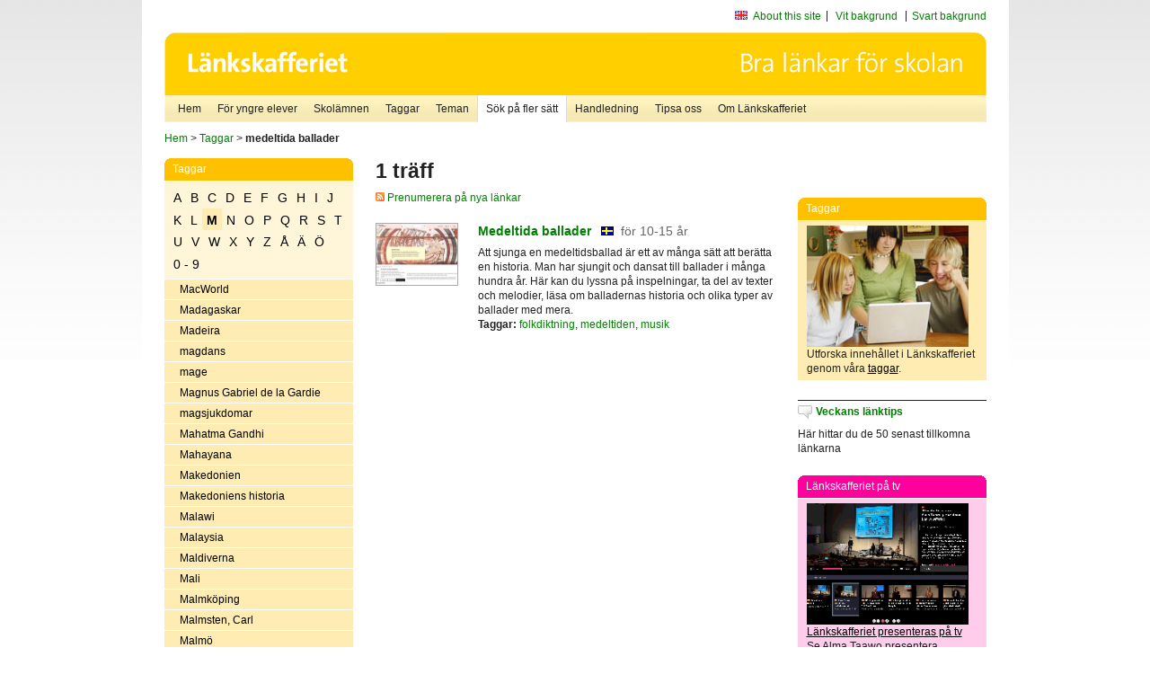

--- FILE ---
content_type: text/html
request_url: http://poasdebian.stacken.kth.se/v2/cgi-bin/search.cgi?mode=keywords;pattern=medeltida%20ballader
body_size: 8382
content:
	<!DOCTYPE html PUBLIC "-//W3C//DTD XHTML 1.0 Transitional//EN" "http://www.w3.org/TR/xhtml1/DTD/xhtml1-transitional.dtd">
	<html xmlns="http://www.w3.org/1999/xhtml">
	<head>
<meta http-equiv="Content-Type" content="text/html; charset=iso-8859-1" />
<style type="text/css" media="screen">@import url("/v2/css/master_screen.css");</style>
<!--[if lt IE 7]>
	<link rel="stylesheet" type="text/css" href="/v2/css/master_ie6.css" media="screen">
<![endif]-->


<link rel="stylesheet" type="text/css" href="/v2/css/agoodid_edit.css" />
<style type="text/css" media="screen">
	@import url("/v2/css/agoodid_edit2.css");
</style>

<link rel="alternate stylesheet" type="text/css" media="screen" title="black-theme" href="/v2/css/agoodid_black.css" />

<!-- <script src="/v2/includes/analytics.js" type="text/javascript"></script> -->

<script src="/v2/includes/styleswitch.js" type="text/javascript">


/***********************************************
* Style Sheet Switcher v1.1- © Dynamic Drive DHTML code library (www.dynamicdrive.com)
* This notice MUST stay intact for legal use
* Visit Dynamic Drive at http://www.dynamicdrive.com/ for this script and 100s more
***********************************************/
</script>
<script type="text/javascript">
	function printerFriendlyOpen(URL)
		{
			printWindow = window.open(URL,'utskriftsvanlig','toolbar=no,directories=no,location=no,status=no,menubar=yes,scrollbars=yes,resizable=yes,copyhistory=no,width=668,height=600');
		       printWindow.focus();
		}
</script>
<script type="text/javascript">

  var _gaq = _gaq || [];
  _gaq.push(['_setAccount', 'UA-24364567-1']);
  _gaq.push(['_setDomainName', '.lankskafferiet.org']);
  _gaq.push(['_trackPageview']);

  (function() {
    var ga = document.createElement('script'); ga.type = 'text/javascript'; ga.async = true;
    ga.src = ('https:' == document.location.protocol ? 'https://ssl' : 'http://www') + '.google-analytics.com/ga.js';
    var s = document.getElementsByTagName('script')[0]; s.parentNode.insertBefore(ga, s);
  })();

</script>
<script type="text/javascript">
  function recordOutboundLink(link, category, action) {
    _gat._getTrackerByName()._trackEvent(category, action);
    setTimeout('', 100);
  }
</script>
  <title>Länkskafferiet - Sökresultat</title>

  <meta name="DC.Title" content="Sökresultat" />
	<link rel="SCHEMA.dc" href="http://www.dublincore.org/documents/dces/" />
    <meta name="DC.Identifier" content="http://poasdebian.stacken.kth.se/v2/cgi-bin/search.cgi?mode=keywords;pattern=medeltida%20ballader" />
    <meta name="DC.Creator" content="Skolverket" />
    <meta name="DC.Subject" content="informations&aring;tervinning" />
    <meta name="DC.Subject" content="informationsk&auml;llor p&aring; Internet" />
    <meta name="DC.Subject" content="informationss&ouml;kning" />
    <meta name="DC.Subject" content="kvalitetsgranskade webbplatser" />
    <meta name="DC.Subject" content="l&auml;nklistor" />
    <meta name="DC.Subject" content="l&auml;nksamling" />
    <meta name="DC.Subject" content="l&auml;nktips" />
    <meta name="DC.Subject" content="s&ouml;kmotor" />
    <meta name="DC.Subject" content="s&ouml;ktj&auml;nst" />
    <meta name="DC.Subject" content="skol&auml;mnen" />
    <meta name="DC.Subject" content="&auml;mnessorterade l&auml;nkar" />
    <meta name="DC.Description" content="L&auml;nkskafferiet &auml;r Sveriges nationella &auml;mnesportal och &auml;r en del av det svenska Skoldatan&auml;tet, som drivs av Skolverket. Alla l&auml;nkar som beskrivs i databasen &auml;r granskade och utvalda f&ouml;r att vara till hj&auml;lp i skolarbetet, fr&auml;mst f&ouml;r elever mellan 10 och 15 &aring;r." />
    <meta name="DC.Publisher" content="Skolverket" />
    <meta name="DC.Date" scheme="W3CDTF" content="1995-06-12" />
    <meta name="DC.Type" scheme="DCMIType" content="Text" />
    <meta name="DC.Format" scheme="IMT" content="text/html" />
    <link rel="SCHEMA.imt" href="http://sunsite.auc.dk/RFC/rfc/rfc2046.html" />
    <meta name="DC.Language" scheme="ISO639-2" content="swe" />
    <meta name="DC.Relation.IsPartOf" scheme="URI" content="http://mktest.educ.umu.se" />
    <meta name="DC.Rights" content="Copyright &copy; 1996-2026 Skolverket" />

  </head>    
  <body>
  <div id="container">
	<div id="globalInfo">
<div id="siteNav">
<!--
		<a href="http://www.skolverket.se"><img class="mysk-logo" alt="" src="/v2/images/spacer.gif" height="18" width="81" /></a>
	
	<div id="breadcrumb">
		<a href="http://www.skolverket.se/itiskolan">
					&gt; IT i skolan</a>
			&gt; <a class="last" href="/">
					Länkskafferiet</a>

			</div>
-->
<ul id="search">
			</li>
	<li class="english">
            	<a href="/om/in_english/">
					About this site</a>			</li>
<!--
<li class="lyssna">
				<a href='http://spoxy4.insipio.com/generator/se/lankskafferiet.org/'  class="ISI_REMOVE" accesskey="L" target="_top">Lyssna</a>

			</li>
-->
<li class="standard-layout">
		<a href="javascript:chooseStyle('none', 60)" checked="checked">Vit bakgrund</a>
			</li>
		<li class="black-layout">
		<a href="javascript:chooseStyle('black-theme', 60)">Svart bakgrund</a>
			</li>
</ul>
			
</div>	
<div id="globalNav">
			<img width="915" height="100" border="0" alt="Länkskafferiet - kvalitetsgranskade länkar för skolarbetet" src='/v2/images/ls-toppbild-080214.gif' usemap="#HeadMap"/>
	<map id ="HeadMap"
		 name="HeadMap">
	<area shape="rect" alt='' title='Länkskafferiet - kvalitetsgranskade länkar för skolarbetet' coords="10,10,200,58" href='/v2/'/>
	</map>				
		<div id="corners-bigimage"></div>
			<div id="ul-background"></div>
			<ul>
<li class='catul-category catul-category-147'><a href='/v2/'>Hem</a></li>
<li class='catul-category catul-category-220'><a href='/ugglor/'>F&ouml;r yngre elever</a></li>
<li class='catul-category catul-category-260'><a href='/amnen/'>Skolämnen</a></li>
<li class='catul-category catul-category-148'><a href='/v2/cgi-bin/keywords.cgi'>Taggar</a></li>
<li class='catul-category catul-category-217'><a href='/teman/'>Teman</a></li>
<li class='active catul-category catul-category-217'><a href='/v2/cgi-bin/search.cgi?form=advanced'>S&ouml;k p&aring; fler s&auml;tt</a></li>
<li class='catul-category catul-category-244'><a href='/for-larare/'>Handledning</a></li>
<li class='catul-category catul-category-242'><a href='/tipsa-oss/'>Tipsa oss</a></li>
<li class='catul-category catul-category-240'><a class='active' href='/om/'>Om Länkskafferiet</a></li>
			</ul>
		</div>
		
    </div>
	<div class="nav-breadcrumbs">
		<p><a href="/">Hem</a> &gt; <a href="/v2/cgi-bin/keywords.cgi">Taggar</a> &gt; <strong>medeltida ballader</strong></p>
	</div>
	
	<div id="localNav">
		<div class="module-nav color-yellow">
			<h5>Taggar</h5>
          <ul class="tags-nav">
<li><a href="/v2/cgi-bin/search.cgi?mode=keywords&pattern=medeltida ballader&tag=A">A</a></li><li><a href="/v2/cgi-bin/search.cgi?mode=keywords&pattern=medeltida ballader&tag=B">B</a></li><li><a href="/v2/cgi-bin/search.cgi?mode=keywords&pattern=medeltida ballader&tag=C">C</a></li><li><a href="/v2/cgi-bin/search.cgi?mode=keywords&pattern=medeltida ballader&tag=D">D</a></li><li><a href="/v2/cgi-bin/search.cgi?mode=keywords&pattern=medeltida ballader&tag=E">E</a></li><li><a href="/v2/cgi-bin/search.cgi?mode=keywords&pattern=medeltida ballader&tag=F">F</a></li><li><a href="/v2/cgi-bin/search.cgi?mode=keywords&pattern=medeltida ballader&tag=G">G</a></li><li><a href="/v2/cgi-bin/search.cgi?mode=keywords&pattern=medeltida ballader&tag=H">H</a></li><li><a href="/v2/cgi-bin/search.cgi?mode=keywords&pattern=medeltida ballader&tag=I">I</a></li><li><a href="/v2/cgi-bin/search.cgi?mode=keywords&pattern=medeltida ballader&tag=J">J</a></li><li><a href="/v2/cgi-bin/search.cgi?mode=keywords&pattern=medeltida ballader&tag=K">K</a></li><li><a href="/v2/cgi-bin/search.cgi?mode=keywords&pattern=medeltida ballader&tag=L">L</a></li><li class='selected'><a href="/v2/cgi-bin/search.cgi?mode=keywords&pattern=medeltida ballader&tag=M">M</a></li><li><a href="/v2/cgi-bin/search.cgi?mode=keywords&pattern=medeltida ballader&tag=N">N</a></li><li><a href="/v2/cgi-bin/search.cgi?mode=keywords&pattern=medeltida ballader&tag=O">O</a></li><li><a href="/v2/cgi-bin/search.cgi?mode=keywords&pattern=medeltida ballader&tag=P">P</a></li><li><a href="/v2/cgi-bin/search.cgi?mode=keywords&pattern=medeltida ballader&tag=Q">Q</a></li><li><a href="/v2/cgi-bin/search.cgi?mode=keywords&pattern=medeltida ballader&tag=R">R</a></li><li><a href="/v2/cgi-bin/search.cgi?mode=keywords&pattern=medeltida ballader&tag=S">S</a></li><li><a href="/v2/cgi-bin/search.cgi?mode=keywords&pattern=medeltida ballader&tag=T">T</a></li><li><a href="/v2/cgi-bin/search.cgi?mode=keywords&pattern=medeltida ballader&tag=U">U</a></li><li><a href="/v2/cgi-bin/search.cgi?mode=keywords&pattern=medeltida ballader&tag=V">V</a></li><li><a href="/v2/cgi-bin/search.cgi?mode=keywords&pattern=medeltida ballader&tag=W">W</a></li><li><a href="/v2/cgi-bin/search.cgi?mode=keywords&pattern=medeltida ballader&tag=X">X</a></li><li><a href="/v2/cgi-bin/search.cgi?mode=keywords&pattern=medeltida ballader&tag=Y">Y</a></li><li><a href="/v2/cgi-bin/search.cgi?mode=keywords&pattern=medeltida ballader&tag=Z">Z</a></li><li><a href="/v2/cgi-bin/search.cgi?mode=keywords&pattern=medeltida ballader&tag=%C5">Å</a></li><li><a href="/v2/cgi-bin/search.cgi?mode=keywords&pattern=medeltida ballader&tag=%C4">Ä</a></li><li><a href="/v2/cgi-bin/search.cgi?mode=keywords&pattern=medeltida ballader&tag=%D6">Ö</a></li><li><a href="/v2/cgi-bin/search.cgi?mode=keywords&pattern=medeltida ballader&tag=0%20-%209">0 - 9</a></li>		</ul>
		<br class="clearer" />
            <ul>
<li class="catul-article"><a href="/v2/cgi-bin/search.cgi?mode=keywords;pattern=MacWorld" target="_blank">MacWorld</a> </li><li class="catul-article"><a href="/v2/cgi-bin/search.cgi?mode=keywords;pattern=Madagaskar" target="_blank">Madagaskar</a> </li><li class="catul-article"><a href="/v2/cgi-bin/search.cgi?mode=keywords;pattern=Madeira" target="_blank">Madeira</a> </li><li class="catul-article"><a href="/v2/cgi-bin/search.cgi?mode=keywords;pattern=magdans" target="_blank">magdans</a> </li><li class="catul-article"><a href="/v2/cgi-bin/search.cgi?mode=keywords;pattern=mage" target="_blank">mage</a> </li><li class="catul-article"><a href="/v2/cgi-bin/search.cgi?mode=keywords;pattern=Magnus%20Gabriel%20de%20la%20Gardie" target="_blank">Magnus Gabriel de la Gardie</a> </li><li class="catul-article"><a href="/v2/cgi-bin/search.cgi?mode=keywords;pattern=magsjukdomar" target="_blank">magsjukdomar</a> </li><li class="catul-article"><a href="/v2/cgi-bin/search.cgi?mode=keywords;pattern=Mahatma%20Gandhi" target="_blank">Mahatma Gandhi</a> </li><li class="catul-article"><a href="/v2/cgi-bin/search.cgi?mode=keywords;pattern=Mahayana" target="_blank">Mahayana</a> </li><li class="catul-article"><a href="/v2/cgi-bin/search.cgi?mode=keywords;pattern=Makedonien" target="_blank">Makedonien</a> </li><li class="catul-article"><a href="/v2/cgi-bin/search.cgi?mode=keywords;pattern=Makedoniens%20historia" target="_blank">Makedoniens historia</a> </li><li class="catul-article"><a href="/v2/cgi-bin/search.cgi?mode=keywords;pattern=Malawi" target="_blank">Malawi</a> </li><li class="catul-article"><a href="/v2/cgi-bin/search.cgi?mode=keywords;pattern=Malaysia" target="_blank">Malaysia</a> </li><li class="catul-article"><a href="/v2/cgi-bin/search.cgi?mode=keywords;pattern=Maldiverna" target="_blank">Maldiverna</a> </li><li class="catul-article"><a href="/v2/cgi-bin/search.cgi?mode=keywords;pattern=Mali" target="_blank">Mali</a> </li><li class="catul-article"><a href="/v2/cgi-bin/search.cgi?mode=keywords;pattern=Malmk%F6ping" target="_blank">Malmköping</a> </li><li class="catul-article"><a href="/v2/cgi-bin/search.cgi?mode=keywords;pattern=Malmsten%2C%20Carl" target="_blank">Malmsten, Carl</a> </li><li class="catul-article"><a href="/v2/cgi-bin/search.cgi?mode=keywords;pattern=Malm%F6" target="_blank">Malmö</a> </li><li class="catul-article"><a href="/v2/cgi-bin/search.cgi?mode=keywords;pattern=Malta" target="_blank">Malta</a> </li><li class="catul-article"><a href="/v2/cgi-bin/search.cgi?mode=keywords;pattern=Mannerheim%2C%20Gustaf" target="_blank">Mannerheim, Gustaf</a> </li><li class="catul-article"><a href="/v2/cgi-bin/search.cgi?mode=keywords;pattern=mansrollen" target="_blank">mansrollen</a> </li><li class="catul-article"><a href="/v2/cgi-bin/search.cgi?mode=keywords;pattern=Maranata" target="_blank">Maranata</a> </li><li class="catul-article"><a href="/v2/cgi-bin/search.cgi?mode=keywords;pattern=maratonl%F6pning" target="_blank">maratonlöpning</a> </li><li class="catul-article"><a href="/v2/cgi-bin/search.cgi?mode=keywords;pattern=Marfans%20syndrom" target="_blank">Marfans syndrom</a> </li><li class="catul-article"><a href="/v2/cgi-bin/search.cgi?mode=keywords;pattern=Margareta%2C%20regerande%20drottning%20av%20Danmark%2C%20Norge%20och%20Sverige" target="_blank">Margareta, regerande drottning av Danmark, Norge och Sverige</a> </li><li class="catul-article"><a href="/v2/cgi-bin/search.cgi?mode=keywords;pattern=margarin" target="_blank">margarin</a> </li><li class="catul-article"><a href="/v2/cgi-bin/search.cgi?mode=keywords;pattern=Maria%20Stuart" target="_blank">Maria Stuart</a> </li><li class="catul-article"><a href="/v2/cgi-bin/search.cgi?mode=keywords;pattern=Marianne%20Lindberg%20De%20Geer" target="_blank">Marianne Lindberg De Geer</a> </li><li class="catul-article"><a href="/v2/cgi-bin/search.cgi?mode=keywords;pattern=Marie%20Curie" target="_blank">Marie Curie</a> </li><li class="catul-article"><a href="/v2/cgi-bin/search.cgi?mode=keywords;pattern=Marie%20Oscarsson" target="_blank">Marie Oscarsson</a> </li><li class="catul-article"><a href="/v2/cgi-bin/search.cgi?mode=keywords;pattern=marinarkeologi" target="_blank">marinarkeologi</a> </li><li class="catul-article"><a href="/v2/cgi-bin/search.cgi?mode=keywords;pattern=marinbiologi" target="_blank">marinbiologi</a> </li><li class="catul-article"><a href="/v2/cgi-bin/search.cgi?mode=keywords;pattern=marinbiologi%20" target="_blank">marinbiologi </a> </li><li class="catul-article"><a href="/v2/cgi-bin/search.cgi?mode=keywords;pattern=marinen" target="_blank">marinen</a> </li><li class="catul-article"><a href="/v2/cgi-bin/search.cgi?mode=keywords;pattern=Mark%20Twain" target="_blank">Mark Twain</a> </li><li class="catul-article"><a href="/v2/cgi-bin/search.cgi?mode=keywords;pattern=Marklund%2C%20Liza" target="_blank">Marklund, Liza</a> </li><li class="catul-article"><a href="/v2/cgi-bin/search.cgi?mode=keywords;pattern=Mars" target="_blank">Mars</a> </li><li class="catul-article"><a href="/v2/cgi-bin/search.cgi?mode=keywords;pattern=Marsden%2C%20John" target="_blank">Marsden, John</a> </li><li class="catul-article"><a href="/v2/cgi-bin/search.cgi?mode=keywords;pattern=marsvin" target="_blank">marsvin</a> </li><li class="catul-article"><a href="/v2/cgi-bin/search.cgi?mode=keywords;pattern=Martin%20Luther" target="_blank">Martin Luther</a> </li><li class="catul-article"><a href="/v2/cgi-bin/search.cgi?mode=keywords;pattern=Martin%20Luther%20King%20Jr." target="_blank">Martin Luther King Jr.</a> </li><li class="catul-article"><a href="/v2/cgi-bin/search.cgi?mode=keywords;pattern=Martin%20Widmark" target="_blank">Martin Widmark</a> </li><li class="catul-article"><a href="/v2/cgi-bin/search.cgi?mode=keywords;pattern=marxism" target="_blank">marxism</a> </li><li class="catul-article"><a href="/v2/cgi-bin/search.cgi?mode=keywords;pattern=maskar" target="_blank">maskar</a> </li><li class="catul-article"><a href="/v2/cgi-bin/search.cgi?mode=keywords;pattern=masker-teaterteknik" target="_blank">masker-teaterteknik</a> </li><li class="catul-article"><a href="/v2/cgi-bin/search.cgi?mode=keywords;pattern=maskiner" target="_blank">maskiner</a> </li><li class="catul-article"><a href="/v2/cgi-bin/search.cgi?mode=keywords;pattern=maskinskrivning" target="_blank">maskinskrivning</a> </li><li class="catul-article"><a href="/v2/cgi-bin/search.cgi?mode=keywords;pattern=massajer" target="_blank">massajer</a> </li><li class="catul-article"><a href="/v2/cgi-bin/search.cgi?mode=keywords;pattern=massmedia" target="_blank">massmedia</a> </li><li class="catul-article"><a href="/v2/cgi-bin/search.cgi?mode=keywords;pattern=mat" target="_blank">mat</a> </li><li class="catul-article"><a href="/v2/cgi-bin/search.cgi?mode=keywords;pattern=matematik" target="_blank">matematik</a> </li><li class="catul-article"><a href="/v2/cgi-bin/search.cgi?mode=keywords;pattern=matematikens%20historia" target="_blank">matematikens historia</a> </li><li class="catul-article"><a href="/v2/cgi-bin/search.cgi?mode=keywords;pattern=matematiker" target="_blank">matematiker</a> </li><li class="catul-article"><a href="/v2/cgi-bin/search.cgi?mode=keywords;pattern=matematikproblem" target="_blank">matematikproblem</a> </li><li class="catul-article"><a href="/v2/cgi-bin/search.cgi?mode=keywords;pattern=matematikt%E4vling" target="_blank">matematiktävling</a> </li><li class="catul-article"><a href="/v2/cgi-bin/search.cgi?mode=keywords;pattern=matematikundervisning" target="_blank">matematikundervisning</a> </li><li class="catul-article"><a href="/v2/cgi-bin/search.cgi?mode=keywords;pattern=matematisk%20analys" target="_blank">matematisk analys</a> </li><li class="catul-article"><a href="/v2/cgi-bin/search.cgi?mode=keywords;pattern=matematiska%20formler" target="_blank">matematiska formler</a> </li><li class="catul-article"><a href="/v2/cgi-bin/search.cgi?mode=keywords;pattern=matematiska%20problem" target="_blank">matematiska problem</a> </li><li class="catul-article"><a href="/v2/cgi-bin/search.cgi?mode=keywords;pattern=matematiska%20tabeller" target="_blank">matematiska tabeller</a> </li><li class="catul-article"><a href="/v2/cgi-bin/search.cgi?mode=keywords;pattern=materia" target="_blank">materia</a> </li><li class="catul-article"><a href="/v2/cgi-bin/search.cgi?mode=keywords;pattern=materiall%E4ra" target="_blank">materiallära</a> </li><li class="catul-article"><a href="/v2/cgi-bin/search.cgi?mode=keywords;pattern=matkultur" target="_blank">matkultur</a> </li><li class="catul-article"><a href="/v2/cgi-bin/search.cgi?mode=keywords;pattern=matlagning" target="_blank">matlagning</a> </li><li class="catul-article"><a href="/v2/cgi-bin/search.cgi?mode=keywords;pattern=Mats%20Berggren" target="_blank">Mats Berggren</a> </li><li class="catul-article"><a href="/v2/cgi-bin/search.cgi?mode=keywords;pattern=matspj%E4lkningen" target="_blank">matspjälkningen</a> </li><li class="catul-article"><a href="/v2/cgi-bin/search.cgi?mode=keywords;pattern=matte" target="_blank">matte</a> </li><li class="catul-article"><a href="/v2/cgi-bin/search.cgi?mode=keywords;pattern=matteproblem" target="_blank">matteproblem</a> </li><li class="catul-article"><a href="/v2/cgi-bin/search.cgi?mode=keywords;pattern=mattet%E4vling" target="_blank">mattetävling</a> </li><li class="catul-article"><a href="/v2/cgi-bin/search.cgi?mode=keywords;pattern=matteundervisning" target="_blank">matteundervisning</a> </li><li class="catul-article"><a href="/v2/cgi-bin/search.cgi?mode=keywords;pattern=matvanor" target="_blank">matvanor</a> </li><li class="catul-article"><a href="/v2/cgi-bin/search.cgi?mode=keywords;pattern=maya" target="_blank">maya</a> </li><li class="catul-article"><a href="/v2/cgi-bin/search.cgi?mode=keywords;pattern=Mazetti%2C%20Katarina" target="_blank">Mazetti, Katarina</a> </li><li class="catul-article"><a href="/v2/cgi-bin/search.cgi?mode=keywords;pattern=Medelpad" target="_blank">Medelpad</a> </li><li class="catul-article"><a class='active' href="/v2/cgi-bin/search.cgi?mode=keywords;pattern=medeltida%20ballader" target="_blank">medeltida ballader</a> </li><li class="catul-article"><a href="/v2/cgi-bin/search.cgi?mode=keywords;pattern=medeltiden" target="_blank">medeltiden</a> </li><li class="catul-article"><a href="/v2/cgi-bin/search.cgi?mode=keywords;pattern=Medici" target="_blank">Medici</a> </li><li class="catul-article"><a href="/v2/cgi-bin/search.cgi?mode=keywords;pattern=medicin" target="_blank">medicin</a> </li><li class="catul-article"><a href="/v2/cgi-bin/search.cgi?mode=keywords;pattern=medicinalv%E4xter" target="_blank">medicinalväxter</a> </li><li class="catul-article"><a href="/v2/cgi-bin/search.cgi?mode=keywords;pattern=mediciner" target="_blank">mediciner</a> </li><li class="catul-article"><a href="/v2/cgi-bin/search.cgi?mode=keywords;pattern=medicinhistoria" target="_blank">medicinhistoria</a> </li><li class="catul-article"><a href="/v2/cgi-bin/search.cgi?mode=keywords;pattern=medicinsk%20etik" target="_blank">medicinsk etik</a> </li><li class="catul-article"><a href="/v2/cgi-bin/search.cgi?mode=keywords;pattern=medicinsk%20mikrobiologi" target="_blank">medicinsk mikrobiologi</a> </li><li class="catul-article"><a href="/v2/cgi-bin/search.cgi?mode=keywords;pattern=Mediearkivet" target="_blank">Mediearkivet</a> </li><li class="catul-article"><a href="/v2/cgi-bin/search.cgi?mode=keywords;pattern=medier" target="_blank">medier</a> </li><li class="catul-article"><a href="/v2/cgi-bin/search.cgi?mode=keywords;pattern=mejerier" target="_blank">mejerier</a> </li><li class="catul-article"><a href="/v2/cgi-bin/search.cgi?mode=keywords;pattern=mejeriprodukter" target="_blank">mejeriprodukter</a> </li><li class="catul-article"><a href="/v2/cgi-bin/search.cgi?mode=keywords;pattern=mekanik" target="_blank">mekanik</a> </li><li class="catul-article"><a href="/v2/cgi-bin/search.cgi?mode=keywords;pattern=melanom" target="_blank">melanom</a> </li><li class="catul-article"><a href="/v2/cgi-bin/search.cgi?mode=keywords;pattern=Mellan%F6stern" target="_blank">Mellanöstern</a> </li><li class="catul-article"><a href="/v2/cgi-bin/search.cgi?mode=keywords;pattern=mellan%F6sternkonflikten" target="_blank">mellanösternkonflikten</a> </li><li class="catul-article"><a href="/v2/cgi-bin/search.cgi?mode=keywords;pattern=Melville%2C%20Herman" target="_blank">Melville, Herman</a> </li><li class="catul-article"><a href="/v2/cgi-bin/search.cgi?mode=keywords;pattern=meningar" target="_blank">meningar</a> </li><li class="catul-article"><a href="/v2/cgi-bin/search.cgi?mode=keywords;pattern=mennoniter" target="_blank">mennoniter</a> </li><li class="catul-article"><a href="/v2/cgi-bin/search.cgi?mode=keywords;pattern=menstruation" target="_blank">menstruation</a> </li><li class="catul-article"><a href="/v2/cgi-bin/search.cgi?mode=keywords;pattern=Merkurius" target="_blank">Merkurius</a> </li><li class="catul-article"><a href="/v2/cgi-bin/search.cgi?mode=keywords;pattern=Mesopotamien" target="_blank">Mesopotamien</a> </li><li class="catul-article"><a href="/v2/cgi-bin/search.cgi?mode=keywords;pattern=metafysik" target="_blank">metafysik</a> </li><li class="catul-article"><a href="/v2/cgi-bin/search.cgi?mode=keywords;pattern=metaller" target="_blank">metaller</a> </li><li class="catul-article"><a href="/v2/cgi-bin/search.cgi?mode=keywords;pattern=meteorer" target="_blank">meteorer</a> </li><li class="catul-article"><a href="/v2/cgi-bin/search.cgi?mode=keywords;pattern=meteoriter" target="_blank">meteoriter</a> </li><li class="catul-article"><a href="/v2/cgi-bin/search.cgi?mode=keywords;pattern=meteorologi" target="_blank">meteorologi</a> </li><li class="catul-article"><a href="/v2/cgi-bin/search.cgi?mode=keywords;pattern=metodister" target="_blank">metodister</a> </li><li class="catul-article"><a href="/v2/cgi-bin/search.cgi?mode=keywords;pattern=Metodistkyrkan" target="_blank">Metodistkyrkan</a> </li><li class="catul-article"><a href="/v2/cgi-bin/search.cgi?mode=keywords;pattern=Mexiko" target="_blank">Mexiko</a> </li><li class="catul-article"><a href="/v2/cgi-bin/search.cgi?mode=keywords;pattern=Mexikos%20historia" target="_blank">Mexikos historia</a> </li><li class="catul-article"><a href="/v2/cgi-bin/search.cgi?mode=keywords;pattern=Meyer%2C%20Stephenie" target="_blank">Meyer, Stephenie</a> </li><li class="catul-article"><a href="/v2/cgi-bin/search.cgi?mode=keywords;pattern=me%E4nkieli" target="_blank">meänkieli</a> </li><li class="catul-article"><a href="/v2/cgi-bin/search.cgi?mode=keywords;pattern=Miami" target="_blank">Miami</a> </li><li class="catul-article"><a href="/v2/cgi-bin/search.cgi?mode=keywords;pattern=Michael%20Crichton" target="_blank">Michael Crichton</a> </li><li class="catul-article"><a href="/v2/cgi-bin/search.cgi?mode=keywords;pattern=Midsommar" target="_blank">Midsommar</a> </li><li class="catul-article"><a href="/v2/cgi-bin/search.cgi?mode=keywords;pattern=midsommarfirande" target="_blank">midsommarfirande</a> </li><li class="catul-article"><a href="/v2/cgi-bin/search.cgi?mode=keywords;pattern=migration" target="_blank">migration</a> </li><li class="catul-article"><a href="/v2/cgi-bin/search.cgi?mode=keywords;pattern=mikrobiologi" target="_blank">mikrobiologi</a> </li><li class="catul-article"><a href="/v2/cgi-bin/search.cgi?mode=keywords;pattern=mikrodatorer" target="_blank">mikrodatorer</a> </li><li class="catul-article"><a href="/v2/cgi-bin/search.cgi?mode=keywords;pattern=mikroskop" target="_blank">mikroskop</a> </li><li class="catul-article"><a href="/v2/cgi-bin/search.cgi?mode=keywords;pattern=milit%E4r%20krishantering" target="_blank">militär krishantering</a> </li><li class="catul-article"><a href="/v2/cgi-bin/search.cgi?mode=keywords;pattern=milit%E4ra%20gradbeteckningar" target="_blank">militära gradbeteckningar</a> </li><li class="catul-article"><a href="/v2/cgi-bin/search.cgi?mode=keywords;pattern=milit%E4ra%20uniformer" target="_blank">militära uniformer</a> </li><li class="catul-article"><a href="/v2/cgi-bin/search.cgi?mode=keywords;pattern=milit%E4ren" target="_blank">militären</a> </li><li class="catul-article"><a href="/v2/cgi-bin/search.cgi?mode=keywords;pattern=milit%E4rhistoria" target="_blank">militärhistoria</a> </li><li class="catul-article"><a href="/v2/cgi-bin/search.cgi?mode=keywords;pattern=milit%E4rt%20f%F6rsvar" target="_blank">militärt försvar</a> </li><li class="catul-article"><a href="/v2/cgi-bin/search.cgi?mode=keywords;pattern=milit%E4rv%E4sen" target="_blank">militärväsen</a> </li><li class="catul-article"><a href="/v2/cgi-bin/search.cgi?mode=keywords;pattern=milj%F6" target="_blank">miljö</a> </li><li class="catul-article"><a href="/v2/cgi-bin/search.cgi?mode=keywords;pattern=milj%F6arbete" target="_blank">miljöarbete</a> </li><li class="catul-article"><a href="/v2/cgi-bin/search.cgi?mode=keywords;pattern=milj%F6bilar" target="_blank">miljöbilar</a> </li><li class="catul-article"><a href="/v2/cgi-bin/search.cgi?mode=keywords;pattern=milj%F6fr%E5gor" target="_blank">miljöfrågor</a> </li><li class="catul-article"><a href="/v2/cgi-bin/search.cgi?mode=keywords;pattern=milj%F6gifter" target="_blank">miljögifter</a> </li><li class="catul-article"><a href="/v2/cgi-bin/search.cgi?mode=keywords;pattern=milj%F6kvalitetsnormer" target="_blank">miljökvalitetsnormer</a> </li><li class="catul-article"><a href="/v2/cgi-bin/search.cgi?mode=keywords;pattern=milj%F6medicin" target="_blank">miljömedicin</a> </li><li class="catul-article"><a href="/v2/cgi-bin/search.cgi?mode=keywords;pattern=milj%F6m%E4rkning" target="_blank">miljömärkning</a> </li><li class="catul-article"><a href="/v2/cgi-bin/search.cgi?mode=keywords;pattern=Milj%F6partiet" target="_blank">Miljöpartiet</a> </li><li class="catul-article"><a href="/v2/cgi-bin/search.cgi?mode=keywords;pattern=Milj%F6partiet%20" target="_blank">Miljöpartiet </a> </li><li class="catul-article"><a href="/v2/cgi-bin/search.cgi?mode=keywords;pattern=milj%F6r%F6relser" target="_blank">miljörörelser</a> </li><li class="catul-article"><a href="/v2/cgi-bin/search.cgi?mode=keywords;pattern=milj%F6skydd" target="_blank">miljöskydd</a> </li><li class="catul-article"><a href="/v2/cgi-bin/search.cgi?mode=keywords;pattern=milj%F6vetenskap" target="_blank">miljövetenskap</a> </li><li class="catul-article"><a href="/v2/cgi-bin/search.cgi?mode=keywords;pattern=milj%F6v%E5rd" target="_blank">miljövård</a> </li><li class="catul-article"><a href="/v2/cgi-bin/search.cgi?mode=keywords;pattern=milj%F6v%E5rdsundervisning" target="_blank">miljövårdsundervisning</a> </li><li class="catul-article"><a href="/v2/cgi-bin/search.cgi?mode=keywords;pattern=Millenniedeklarationen" target="_blank">Millenniedeklarationen</a> </li><li class="catul-article"><a href="/v2/cgi-bin/search.cgi?mode=keywords;pattern=Milles%2C%20Carl" target="_blank">Milles, Carl</a> </li><li class="catul-article"><a href="/v2/cgi-bin/search.cgi?mode=keywords;pattern=Milles%2C%20Olga" target="_blank">Milles, Olga</a> </li><li class="catul-article"><a href="/v2/cgi-bin/search.cgi?mode=keywords;pattern=Millesg%E5rden" target="_blank">Millesgården</a> </li><li class="catul-article"><a href="/v2/cgi-bin/search.cgi?mode=keywords;pattern=milt%E4rhistoria" target="_blank">miltärhistoria</a> </li><li class="catul-article"><a href="/v2/cgi-bin/search.cgi?mode=keywords;pattern=mim" target="_blank">mim</a> </li><li class="catul-article"><a href="/v2/cgi-bin/search.cgi?mode=keywords;pattern=mindmapping" target="_blank">mindmapping</a> </li><li class="catul-article"><a href="/v2/cgi-bin/search.cgi?mode=keywords;pattern=mineraler" target="_blank">mineraler</a> </li><li class="catul-article"><a href="/v2/cgi-bin/search.cgi?mode=keywords;pattern=mineralogi" target="_blank">mineralogi</a> </li><li class="catul-article"><a href="/v2/cgi-bin/search.cgi?mode=keywords;pattern=minigolf" target="_blank">minigolf</a> </li><li class="catul-article"><a href="/v2/cgi-bin/search.cgi?mode=keywords;pattern=ministrar" target="_blank">ministrar</a> </li><li class="catul-article"><a href="/v2/cgi-bin/search.cgi?mode=keywords;pattern=minor" target="_blank">minor</a> </li><li class="catul-article"><a href="/v2/cgi-bin/search.cgi?mode=keywords;pattern=minoriteter" target="_blank">minoriteter</a> </li><li class="catul-article"><a href="/v2/cgi-bin/search.cgi?mode=keywords;pattern=minoritetsspr%E5k" target="_blank">minoritetsspråk</a> </li><li class="catul-article"><a href="/v2/cgi-bin/search.cgi?mode=keywords;pattern=missbruk" target="_blank">missbruk</a> </li><li class="catul-article"><a href="/v2/cgi-bin/search.cgi?mode=keywords;pattern=misshandel" target="_blank">misshandel</a> </li><li class="catul-article"><a href="/v2/cgi-bin/search.cgi?mode=keywords;pattern=mission" target="_blank">mission</a> </li><li class="catul-article"><a href="/v2/cgi-bin/search.cgi?mode=keywords;pattern=missionshistoria" target="_blank">missionshistoria</a> </li><li class="catul-article"><a href="/v2/cgi-bin/search.cgi?mode=keywords;pattern=mj%E4ltbrand" target="_blank">mjältbrand</a> </li><li class="catul-article"><a href="/v2/cgi-bin/search.cgi?mode=keywords;pattern=mj%F6lk" target="_blank">mjölk</a> </li><li class="catul-article"><a href="/v2/cgi-bin/search.cgi?mode=keywords;pattern=mj%F6lkproduktion" target="_blank">mjölkproduktion</a> </li><li class="catul-article"><a href="/v2/cgi-bin/search.cgi?mode=keywords;pattern=mobbing" target="_blank">mobbing</a> </li><li class="catul-article"><a href="/v2/cgi-bin/search.cgi?mode=keywords;pattern=mobbning" target="_blank">mobbning</a> </li><li class="catul-article"><a href="/v2/cgi-bin/search.cgi?mode=keywords;pattern=Moberg%2C%20Vilhelm" target="_blank">Moberg, Vilhelm</a> </li><li class="catul-article"><a href="/v2/cgi-bin/search.cgi?mode=keywords;pattern=mobilradio" target="_blank">mobilradio</a> </li><li class="catul-article"><a href="/v2/cgi-bin/search.cgi?mode=keywords;pattern=mobiltelefoner" target="_blank">mobiltelefoner</a> </li><li class="catul-article"><a href="/v2/cgi-bin/search.cgi?mode=keywords;pattern=mobiltelefoni" target="_blank">mobiltelefoni</a> </li><li class="catul-article"><a href="/v2/cgi-bin/search.cgi?mode=keywords;pattern=Mocambique" target="_blank">Mocambique</a> </li><li class="catul-article"><a href="/v2/cgi-bin/search.cgi?mode=keywords;pattern=Mo%E7ambique" target="_blank">Moçambique</a> </li><li class="catul-article"><a href="/v2/cgi-bin/search.cgi?mode=keywords;pattern=mode" target="_blank">mode</a> </li><li class="catul-article"><a href="/v2/cgi-bin/search.cgi?mode=keywords;pattern=modehistoria" target="_blank">modehistoria</a> </li><li class="catul-article"><a href="/v2/cgi-bin/search.cgi?mode=keywords;pattern=modellflyg" target="_blank">modellflyg</a> </li><li class="catul-article"><a href="/v2/cgi-bin/search.cgi?mode=keywords;pattern=modellflygplan" target="_blank">modellflygplan</a> </li><li class="catul-article"><a href="/v2/cgi-bin/search.cgi?mode=keywords;pattern=Moder%20Elisabeth" target="_blank">Moder Elisabeth</a> </li><li class="catul-article"><a href="/v2/cgi-bin/search.cgi?mode=keywords;pattern=Moder%20Teresa" target="_blank">Moder Teresa</a> </li><li class="catul-article"><a href="/v2/cgi-bin/search.cgi?mode=keywords;pattern=Moderata%20samlingspartiet" target="_blank">Moderata samlingspartiet</a> </li><li class="catul-article"><a href="/v2/cgi-bin/search.cgi?mode=keywords;pattern=modern%20konst" target="_blank">modern konst</a> </li><li class="catul-article"><a href="/v2/cgi-bin/search.cgi?mode=keywords;pattern=Moderna%20Museet" target="_blank">Moderna Museet</a> </li><li class="catul-article"><a href="/v2/cgi-bin/search.cgi?mode=keywords;pattern=modersm%E5l" target="_blank">modersmål</a> </li><li class="catul-article"><a href="/v2/cgi-bin/search.cgi?mode=keywords;pattern=molekyl%E4rbiologi" target="_blank">molekylärbiologi</a> </li><li class="catul-article"><a href="/v2/cgi-bin/search.cgi?mode=keywords;pattern=moln" target="_blank">moln</a> </li><li class="catul-article"><a href="/v2/cgi-bin/search.cgi?mode=keywords;pattern=Mona%20Lisa" target="_blank">Mona Lisa</a> </li><li class="catul-article"><a href="/v2/cgi-bin/search.cgi?mode=keywords;pattern=Monaco" target="_blank">Monaco</a> </li><li class="catul-article"><a href="/v2/cgi-bin/search.cgi?mode=keywords;pattern=monarki" target="_blank">monarki</a> </li><li class="catul-article"><a href="/v2/cgi-bin/search.cgi?mode=keywords;pattern=Monet%2C%20Claude" target="_blank">Monet, Claude</a> </li><li class="catul-article"><a href="/v2/cgi-bin/search.cgi?mode=keywords;pattern=Mongoliet" target="_blank">Mongoliet</a> </li><li class="catul-article"><a href="/v2/cgi-bin/search.cgi?mode=keywords;pattern=mongoliska" target="_blank">mongoliska</a> </li><li class="catul-article"><a href="/v2/cgi-bin/search.cgi?mode=keywords;pattern=Moni%20Nilsson-Br%E4nnstr%F6m" target="_blank">Moni Nilsson-Brännström</a> </li><li class="catul-article"><a href="/v2/cgi-bin/search.cgi?mode=keywords;pattern=monster" target="_blank">monster</a> </li><li class="catul-article"><a href="/v2/cgi-bin/search.cgi?mode=keywords;pattern=mopeder" target="_blank">mopeder</a> </li><li class="catul-article"><a href="/v2/cgi-bin/search.cgi?mode=keywords;pattern=moral" target="_blank">moral</a> </li><li class="catul-article"><a href="/v2/cgi-bin/search.cgi?mode=keywords;pattern=mormoner" target="_blank">mormoner</a> </li><li class="catul-article"><a href="/v2/cgi-bin/search.cgi?mode=keywords;pattern=mossor" target="_blank">mossor</a> </li><li class="catul-article"><a href="/v2/cgi-bin/search.cgi?mode=keywords;pattern=Motala" target="_blank">Motala</a> </li><li class="catul-article"><a href="/v2/cgi-bin/search.cgi?mode=keywords;pattern=motion" target="_blank">motion</a> </li><li class="catul-article"><a href="/v2/cgi-bin/search.cgi?mode=keywords;pattern=motorcross" target="_blank">motorcross</a> </li><li class="catul-article"><a href="/v2/cgi-bin/search.cgi?mode=keywords;pattern=motorcykelsport" target="_blank">motorcykelsport</a> </li><li class="catul-article"><a href="/v2/cgi-bin/search.cgi?mode=keywords;pattern=motorcyklar" target="_blank">motorcyklar</a> </li><li class="catul-article"><a href="/v2/cgi-bin/search.cgi?mode=keywords;pattern=motorer" target="_blank">motorer</a> </li><li class="catul-article"><a href="/v2/cgi-bin/search.cgi?mode=keywords;pattern=motorfordon" target="_blank">motorfordon</a> </li><li class="catul-article"><a href="/v2/cgi-bin/search.cgi?mode=keywords;pattern=motorsport" target="_blank">motorsport</a> </li><li class="catul-article"><a href="/v2/cgi-bin/search.cgi?mode=keywords;pattern=motst%E5nd" target="_blank">motstånd</a> </li><li class="catul-article"><a href="/v2/cgi-bin/search.cgi?mode=keywords;pattern=Mount%20Everest" target="_blank">Mount Everest</a> </li><li class="catul-article"><a href="/v2/cgi-bin/search.cgi?mode=keywords;pattern=MP3" target="_blank">MP3</a> </li><li class="catul-article"><a href="/v2/cgi-bin/search.cgi?mode=keywords;pattern=mul-%20och%20kl%F6vsjuka" target="_blank">mul- och klövsjuka</a> </li><li class="catul-article"><a href="/v2/cgi-bin/search.cgi?mode=keywords;pattern=Mulle%20Meck" target="_blank">Mulle Meck</a> </li><li class="catul-article"><a href="/v2/cgi-bin/search.cgi?mode=keywords;pattern=multimedia" target="_blank">multimedia</a> </li><li class="catul-article"><a href="/v2/cgi-bin/search.cgi?mode=keywords;pattern=mumier" target="_blank">mumier</a> </li><li class="catul-article"><a href="/v2/cgi-bin/search.cgi?mode=keywords;pattern=Mumintrollen" target="_blank">Mumintrollen</a> </li><li class="catul-article"><a href="/v2/cgi-bin/search.cgi?mode=keywords;pattern=Munch%2C%20Edvard" target="_blank">Munch, Edvard</a> </li><li class="catul-article"><a href="/v2/cgi-bin/search.cgi?mode=keywords;pattern=munhygien" target="_blank">munhygien</a> </li><li class="catul-article"><a href="/v2/cgi-bin/search.cgi?mode=keywords;pattern=munkordnar" target="_blank">munkordnar</a> </li><li class="catul-article"><a href="/v2/cgi-bin/search.cgi?mode=keywords;pattern=Museer" target="_blank">Museer</a> </li><li class="catul-article"><a href="/v2/cgi-bin/search.cgi?mode=keywords;pattern=museer" target="_blank">museer</a> </li><li class="catul-article"><a href="/v2/cgi-bin/search.cgi?mode=keywords;pattern=musik" target="_blank">musik</a> </li><li class="catul-article"><a href="/v2/cgi-bin/search.cgi?mode=keywords;pattern=musikalier" target="_blank">musikalier</a> </li><li class="catul-article"><a href="/v2/cgi-bin/search.cgi?mode=keywords;pattern=musiker" target="_blank">musiker</a> </li><li class="catul-article"><a href="/v2/cgi-bin/search.cgi?mode=keywords;pattern=musikfestivaler" target="_blank">musikfestivaler</a> </li><li class="catul-article"><a href="/v2/cgi-bin/search.cgi?mode=keywords;pattern=musikf%F6rlag" target="_blank">musikförlag</a> </li><li class="catul-article"><a href="/v2/cgi-bin/search.cgi?mode=keywords;pattern=musikgrupper" target="_blank">musikgrupper</a> </li><li class="catul-article"><a href="/v2/cgi-bin/search.cgi?mode=keywords;pattern=musikhandskrifter" target="_blank">musikhandskrifter</a> </li><li class="catul-article"><a href="/v2/cgi-bin/search.cgi?mode=keywords;pattern=musikhistoria" target="_blank">musikhistoria</a> </li><li class="catul-article"><a href="/v2/cgi-bin/search.cgi?mode=keywords;pattern=musikinspelningar" target="_blank">musikinspelningar</a> </li><li class="catul-article"><a href="/v2/cgi-bin/search.cgi?mode=keywords;pattern=musikinstrument" target="_blank">musikinstrument</a> </li><li class="catul-article"><a href="/v2/cgi-bin/search.cgi?mode=keywords;pattern=musikl%E4ra" target="_blank">musiklära</a> </li><li class="catul-article"><a href="/v2/cgi-bin/search.cgi?mode=keywords;pattern=Musikmuseet" target="_blank">Musikmuseet</a> </li><li class="catul-article"><a href="/v2/cgi-bin/search.cgi?mode=keywords;pattern=musikpriser" target="_blank">musikpriser</a> </li><li class="catul-article"><a href="/v2/cgi-bin/search.cgi?mode=keywords;pattern=musikproduktion" target="_blank">musikproduktion</a> </li><li class="catul-article"><a href="/v2/cgi-bin/search.cgi?mode=keywords;pattern=musikteori" target="_blank">musikteori</a> </li><li class="catul-article"><a href="/v2/cgi-bin/search.cgi?mode=keywords;pattern=musiktidningar" target="_blank">musiktidningar</a> </li><li class="catul-article"><a href="/v2/cgi-bin/search.cgi?mode=keywords;pattern=musikundervisning" target="_blank">musikundervisning</a> </li><li class="catul-article"><a href="/v2/cgi-bin/search.cgi?mode=keywords;pattern=musikvetenskap" target="_blank">musikvetenskap</a> </li><li class="catul-article"><a href="/v2/cgi-bin/search.cgi?mode=keywords;pattern=muskler" target="_blank">muskler</a> </li><li class="catul-article"><a href="/v2/cgi-bin/search.cgi?mode=keywords;pattern=muskuloskeletala%20systemet" target="_blank">muskuloskeletala systemet</a> </li><li class="catul-article"><a href="/v2/cgi-bin/search.cgi?mode=keywords;pattern=muslimer" target="_blank">muslimer</a> </li><li class="catul-article"><a href="/v2/cgi-bin/search.cgi?mode=keywords;pattern=musslor" target="_blank">musslor</a> </li><li class="catul-article"><a href="/v2/cgi-bin/search.cgi?mode=keywords;pattern=mykologi" target="_blank">mykologi</a> </li><li class="catul-article"><a href="/v2/cgi-bin/search.cgi?mode=keywords;pattern=myndigheter" target="_blank">myndigheter</a> </li><li class="catul-article"><a href="/v2/cgi-bin/search.cgi?mode=keywords;pattern=mynt" target="_blank">mynt</a> </li><li class="catul-article"><a href="/v2/cgi-bin/search.cgi?mode=keywords;pattern=mynthistoria" target="_blank">mynthistoria</a> </li><li class="catul-article"><a href="/v2/cgi-bin/search.cgi?mode=keywords;pattern=myskoxar" target="_blank">myskoxar</a> </li><li class="catul-article"><a href="/v2/cgi-bin/search.cgi?mode=keywords;pattern=mysterier" target="_blank">mysterier</a> </li><li class="catul-article"><a href="/v2/cgi-bin/search.cgi?mode=keywords;pattern=myter" target="_blank">myter</a> </li><li class="catul-article"><a href="/v2/cgi-bin/search.cgi?mode=keywords;pattern=mytologi" target="_blank">mytologi</a> </li><li class="catul-article"><a href="/v2/cgi-bin/search.cgi?mode=keywords;pattern=m%E5lare" target="_blank">målare</a> </li><li class="catul-article"><a href="/v2/cgi-bin/search.cgi?mode=keywords;pattern=m%E5larkonst" target="_blank">målarkonst</a> </li><li class="catul-article"><a href="/v2/cgi-bin/search.cgi?mode=keywords;pattern=m%E5nen" target="_blank">månen</a> </li><li class="catul-article"><a href="/v2/cgi-bin/search.cgi?mode=keywords;pattern=m%E5nf%E4rder" target="_blank">månfärder</a> </li><li class="catul-article"><a href="/v2/cgi-bin/search.cgi?mode=keywords;pattern=m%E5ngkultur" target="_blank">mångkultur</a> </li><li class="catul-article"><a href="/v2/cgi-bin/search.cgi?mode=keywords;pattern=M%E5ngkulturella%20samh%E4llen" target="_blank">Mångkulturella samhällen</a> </li><li class="catul-article"><a href="/v2/cgi-bin/search.cgi?mode=keywords;pattern=m%E5tt" target="_blank">mått</a> </li><li class="catul-article"><a href="/v2/cgi-bin/search.cgi?mode=keywords;pattern=m%E4nniskohandel" target="_blank">människohandel</a> </li><li class="catul-article"><a href="/v2/cgi-bin/search.cgi?mode=keywords;pattern=m%E4nniskokroppen" target="_blank">människokroppen</a> </li><li class="catul-article"><a href="/v2/cgi-bin/search.cgi?mode=keywords;pattern=m%E4nniskokroppen%20" target="_blank">människokroppen </a> </li><li class="catul-article"><a href="/v2/cgi-bin/search.cgi?mode=keywords;pattern=m%E4nskliga%20r%E4ttigheter" target="_blank">mänskliga rättigheter</a> </li><li class="catul-article"><a href="/v2/cgi-bin/search.cgi?mode=keywords;pattern=m%F6belsnickare" target="_blank">möbelsnickare</a> </li><li class="catul-article"><a href="/v2/cgi-bin/search.cgi?mode=keywords;pattern=m%F6bler" target="_blank">möbler</a> </li><li class="catul-article"><a href="/v2/cgi-bin/search.cgi?mode=keywords;pattern=m%F6ss" target="_blank">möss</a> </li>             </ul>
			<div class="bottom"></div>
		</div>
	
		<div class="module-line">
			<h5 class="comment icon">Tipsa oss</h5>
			<p>Har du ett bra tips på en länk? <a href="/tipsa-oss">Tipsa oss!</a></p>
		</div>

		<div class="module-line">
			<h5><a class="external icon" href="http://kollakallan.skolverket.se/kallkritik/lathund/" target="_blank">Kolla Källan</a></h5>
			<p>Lär dig mer om källkritik på Kolla Källan</p>
		</div>
		
		<div class="module-line">
			<h5 class="rss icon">Nyhetsflöde (RSS)</h5>
			<p>F&aring; senaste nytt direkt till din webbl&auml;sare, intran&auml;t eller webbplats.<br /><a href="/om/importera_nyheter/" title="Alla nyhetsfl&ouml;den fr&aring;n L&auml;nkskafferiet och It f&ouml;r pedagoger samt en beskrivning av hur du kan h&auml;mta nyhetsfl&ouml;den">Se alla nyhetsflöden.</a></p>
		</div>
		
		
	    
	</div>
 
	<div id="content">
        <h1>1 träff</h1>
        <div class="lankskafferiet-hits">
			<p><a href="/rss/rss.html"><img src="/v2/images/feed-icon-10x10.jpg" alt="RSS"> Prenumerera på nya länkar</a></p>
            
              <!-- Hit nr : 0 -->
              <!--  Postid: 13102 -->
              <!--  Subject: Ij -->
              <!--  Owner: Cecilia Välijeesiö -->
              <!--  Aspect: Ingen aspekt -->
              <!--  Newlink: Ja -->
              <!--  Classification: Iju, Gc.3, Gc.07 -->
              <!--  Keywords: medeltida ballader, medeltiden, musik, folkdiktning -->
    	<div class="one-article">
     <div class="image"> <a href="https://musikverket.se/svensktvisarkiv/medeltida-ballader/" onclick="javascript:recordOutboundLink(this, 'Outbound Links', this.href);" target="_blank"><img class="thumb" src="https://api.thumbalizr.com/?url=https://musikverket.se/svensktvisarkiv/medeltida-ballader/&api_key=1PHdALkd1vQJS3lfQSK2zuRh&width=360&quality=90&encoding=jpg" alt="Medeltida ballader"  width="90" height="68" /><a></div>
      
				<div class="text">
					<h2><a href="https://musikverket.se/svensktvisarkiv/medeltida-ballader/" onclick="javascript:recordOutboundLink(this, 'Outbound Links', this.href);" target="_blank">Medeltida ballader</a>
						<span class="language">&nbsp;<img src="/v2/images/flaggor/Svenska.gif" alt="Webbplatsen har innehåll på Svenska" onmouseover="window.status = 'Webbplatsen har innehåll på Svenska'" onmouseout="window.status = ''" border="0" height="10" width="14" /></span>
						<span class="age">f&ouml;r 10-15 &aring;r</span>
					</h2>					
					<p>Att sjunga en medeltidsballad är ett av många sätt att berätta en historia. Man har sjungit och dansat till ballader i många hundra år. Här kan du lyssna på inspelningar, ta del av texter och melodier, läsa om balladernas historia och olika typer av ballader med mera.
					<br />
                      <strong>Taggar:</strong> <a href="/v2/cgi-bin/search.cgi?mode=keywords&amp;pattern=folkdiktning" title="Taggar: folkdiktning" onmouseover="self.status='Taggar: folkdiktning'; return true">folkdiktning</a>,  <a href="/v2/cgi-bin/search.cgi?mode=keywords&amp;pattern=medeltiden" title="Taggar: medeltiden" onmouseover="self.status='Taggar: medeltiden'; return true">medeltiden</a>,  <a href="/v2/cgi-bin/search.cgi?mode=keywords&amp;pattern=musik" title="Taggar: musik" onmouseover="self.status='Taggar: musik'; return true">musik</a>
</p>
				</div>
		</div>
    		<p class="lankskafferiet-pagination"> &nbsp;</p>
    		</div>

         </div>          
	<div id="sidebar">
<div class="module-simple">
			<script type="text/javascript" src="/v2/includes/swfobject.js"></script>
						<div id="backflash"></div>
								<script type="text/javascript">
											var so2 = new SWFObject("/v2/includes/ls_hem-knapp.swf", "mymovie", "210", "100", "8", "#FFFFFF");
														so2.addParam("wmode","transparent");

														so2.write("backflash");
																</script>
																
</div>

<br /><br />

<div class="module-rounded color-yellow">
<h5>Taggar</h5>
 <p> <a href="http://lankskafferiet.org/v2/cgi-bin/keywords.cgi" target="_blank"><img height="135" width="180" src="/bilder/elever.JPG" alt="Elever tittar på Länkskafferiets taggar"/></a> <br />
   Utforska  inneh&aring;llet i L&auml;nkskafferiet genom v&aring;ra <a href="http://lankskafferiet.org/v2/cgi-bin/keywords.cgi" target="_blank">taggar</a>.<br />
</div>

<div class="module-line">
<h5 class="comment icon"><a href="http://lankskafferiet.org/nya-lankar/" target="_blank">Veckans l&auml;nktips</a></h5>
<p>H&auml;r hittar du de 50 senast tillkomna l&auml;nkarna<br />
</p>
</div>

<div class="module-rounded color-pink">
  <h5>Länkskafferiet p&aring; tv</h5>
  <p><a href="http://www.ur.se/play/160907" target="_blank"><img height="135" width="180" src="/bilder/URPlay.gif" alt="Länkskafferiet presenteras på tv"/></a><br />
    <a href="http://www.ur.se/play/160907" target="_blank">Länkskafferiet presenteras på tv</a><br />
    Se Alma Taawo presentera L&auml;nkskafferiet i Kunskapskanalen.<br> 
  </p>
</div>


<div class="module-rounded color-yellow">
<h5>Creative Commons</h5>
 <p><a href="https://www.skolverket.se/publikationer?id=2713" target="_blank"><img height="141" width="100" src="/bilder/ccfolder.jpg" alt="Ladda ner Skolverkets Creative Commons-broschyr"/></a><br />
 <a href="https://www.skolverket.se/publikationer?id=2713" target="_blank"><strong>Ladda ner Skolverkets Creative Commons-guide</strong></a>.<br />
</div>

<div class="module-line">
  <h5 class="info icon">Skolverket om k&auml;llkritik</h5>
  <p><a href="http://www.skolverket.se/skolutveckling/resurser-for-larande/kollakallan" target="_blank">K&auml;llkritik f&ouml;r yngre elever</a><br />
  <a href="https://www.skolverket.se/skolutveckling/inspiration-och-stod-i-arbetet/stod-i-arbetet/kallkritik-i-gymnasieskolan" target="_blank">K&auml;llkritik i gymnasieskolan</a><br />
  <a href="https://www.skolverket.se/skolutveckling/inspiration-och-stod-i-arbetet/stod-i-arbetet/guide-for-kallkritik-for-larare" target="_blank">Guide f&ouml;r k&auml;llkritik f&ouml;r l&auml;rare</a><br />
  <a href="https://www.skolverket.se/skolutveckling/inspiration-och-stod-i-arbetet/stod-i-arbetet/resurser-for-undervisning-i-kallkritik" target="_blank">Resurser f&ouml;r undervisning i k&auml;llkritik</a></p>
 
</div>

<div class="module-line">
  <h5 class="comment icon">Sökruta p&aring; din egen sajt</h5>
Lägg Länkskafferiets sökruta <a href="http://lankskafferiet.org/for-larare/widget/" target="_blank">på din egen sajt</a>.</div>
    </div>
 
		<div id="footer">
		<p class="updated">
	Senast uppdaterad: 2026-01-20<br />
	Webbansvar: <a href="mailto:alma.taawo@skolverket.se">Alma Taawo</a><br />
	<br />
	<br />
	<a href="http://www.artviper.net" title="professional website design artViper">Thumbshots by professional website design</a>

	</p>

<p class="address">
UniPoll AB<br /> 
Aln&auml;sv&auml;gen 5
<br />
17078 Solna<br />
Telefon: 08-52 48 41 23<br />
Mobil: 070 - 533 94 29<br />
E-post: <a href="mailto:info.se">info.se</a>
</p>

	
 </div>
</div> <!-- container slut -->
</body>
</html>
